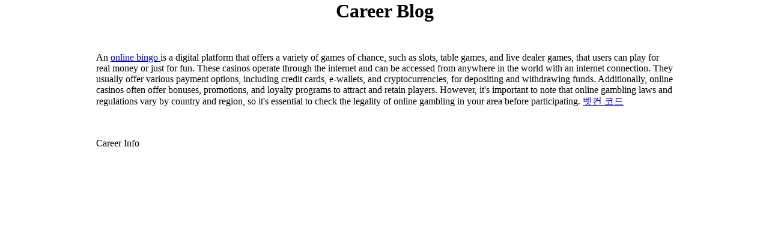

--- FILE ---
content_type: text/html; charset=UTF-8
request_url: https://techspotrs.blogspot.com/
body_size: 2523
content:
<!DOCTYPE html>
<html class='v2' dir='ltr' xmlns='http://www.w3.org/1999/xhtml' xmlns:b='http://www.google.com/2005/gml/b' xmlns:data='http://www.google.com/2005/gml/data' xmlns:expr='http://www.google.com/2005/gml/expr'>
<head>
<link href='https://www.blogger.com/static/v1/widgets/335934321-css_bundle_v2.css' rel='stylesheet' type='text/css'/>
<meta content='IE=EmulateIE7' http-equiv='X-UA-Compatible'/>
<meta content='width=1100' name='viewport'/>
<meta content='text/html; charset=UTF-8' http-equiv='Content-Type'/>
<meta content='blogger' name='generator'/>
<link href='https://techspotrs.blogspot.com/favicon.ico' rel='icon' type='image/x-icon'/>
<link href='https://techspotrs.blogspot.com/' rel='canonical'/>
<link rel="alternate" type="application/atom+xml" title="techspotrs - Atom" href="https://techspotrs.blogspot.com/feeds/posts/default" />
<link rel="alternate" type="application/rss+xml" title="techspotrs - RSS" href="https://techspotrs.blogspot.com/feeds/posts/default?alt=rss" />
<link rel="service.post" type="application/atom+xml" title="techspotrs - Atom" href="https://www.blogger.com/feeds/6047458518625120542/posts/default" />
<link rel="me" href="https://www.blogger.com/profile/02662073155973142149" />
<!--Can't find substitution for tag [blog.ieCssRetrofitLinks]-->
<meta content='https://techspotrs.blogspot.com/' property='og:url'/>
<meta content='techspotrs' property='og:title'/>
<meta content='' property='og:description'/>
<title>techspotrs</title>
<style id='page-skin-1' type='text/css'><!--

--></style>
<meta name='google-adsense-platform-account' content='ca-host-pub-1556223355139109'/>
<meta name='google-adsense-platform-domain' content='blogspot.com'/>

</head>
<body>
<center><h1> Career Blog </h1></center>
<!--Start Please keep the Credits intact-->
<article style='width: 75%; margin-left: auto; margin-right: auto;'>
<center>
</center>
<div style='margin-top:50px; '>
<p>
An <a href='https://www.bouncingball8.com/'> online bingo </a> is a digital platform that offers a variety of games of chance, such as slots, table games, and live dealer games, that users can play for real money or just for fun. These casinos operate through the internet and can be accessed from anywhere in the world with an internet connection. They usually offer various payment options, including credit cards, e-wallets, and cryptocurrencies, for depositing and withdrawing funds. Additionally, online casinos often offer bonuses, promotions, and loyalty programs to attract and retain players. However, it's important to note that online gambling laws and regulations vary by country and region, so it's essential to check the legality of online gambling in your area before participating. <a href='https://www.cos-casino.com/'> 벳컨 코드 </a>
</p>
<br/>
<p>
Career Info<span style='white-space: pre;'>
</span>
</p>
</div>
</article>
<div class='navbar no-items section' id='navbar'></div>
<!-- End Please keep the Credits intact-->

<script type="text/javascript" src="https://www.blogger.com/static/v1/widgets/3845888474-widgets.js"></script>
<script type='text/javascript'>
window['__wavt'] = 'AOuZoY5C0SLQ9Kxh8V-CbTreudPQjd77dg:1768640823316';_WidgetManager._Init('//www.blogger.com/rearrange?blogID\x3d6047458518625120542','//techspotrs.blogspot.com/','6047458518625120542');
_WidgetManager._SetDataContext([{'name': 'blog', 'data': {'blogId': '6047458518625120542', 'title': 'techspotrs', 'url': 'https://techspotrs.blogspot.com/', 'canonicalUrl': 'https://techspotrs.blogspot.com/', 'homepageUrl': 'https://techspotrs.blogspot.com/', 'searchUrl': 'https://techspotrs.blogspot.com/search', 'canonicalHomepageUrl': 'https://techspotrs.blogspot.com/', 'blogspotFaviconUrl': 'https://techspotrs.blogspot.com/favicon.ico', 'bloggerUrl': 'https://www.blogger.com', 'hasCustomDomain': false, 'httpsEnabled': true, 'enabledCommentProfileImages': true, 'gPlusViewType': 'FILTERED_POSTMOD', 'adultContent': false, 'analyticsAccountNumber': '', 'encoding': 'UTF-8', 'locale': 'en', 'localeUnderscoreDelimited': 'en', 'languageDirection': 'ltr', 'isPrivate': false, 'isMobile': false, 'isMobileRequest': false, 'mobileClass': '', 'isPrivateBlog': false, 'isDynamicViewsAvailable': true, 'feedLinks': '\x3clink rel\x3d\x22alternate\x22 type\x3d\x22application/atom+xml\x22 title\x3d\x22techspotrs - Atom\x22 href\x3d\x22https://techspotrs.blogspot.com/feeds/posts/default\x22 /\x3e\n\x3clink rel\x3d\x22alternate\x22 type\x3d\x22application/rss+xml\x22 title\x3d\x22techspotrs - RSS\x22 href\x3d\x22https://techspotrs.blogspot.com/feeds/posts/default?alt\x3drss\x22 /\x3e\n\x3clink rel\x3d\x22service.post\x22 type\x3d\x22application/atom+xml\x22 title\x3d\x22techspotrs - Atom\x22 href\x3d\x22https://www.blogger.com/feeds/6047458518625120542/posts/default\x22 /\x3e\n', 'meTag': '\x3clink rel\x3d\x22me\x22 href\x3d\x22https://www.blogger.com/profile/02662073155973142149\x22 /\x3e\n', 'adsenseHostId': 'ca-host-pub-1556223355139109', 'adsenseHasAds': false, 'adsenseAutoAds': false, 'boqCommentIframeForm': true, 'loginRedirectParam': '', 'view': '', 'dynamicViewsCommentsSrc': '//www.blogblog.com/dynamicviews/4224c15c4e7c9321/js/comments.js', 'dynamicViewsScriptSrc': '//www.blogblog.com/dynamicviews/2dfa401275732ff9', 'plusOneApiSrc': 'https://apis.google.com/js/platform.js', 'disableGComments': true, 'interstitialAccepted': false, 'sharing': {'platforms': [{'name': 'Get link', 'key': 'link', 'shareMessage': 'Get link', 'target': ''}, {'name': 'Facebook', 'key': 'facebook', 'shareMessage': 'Share to Facebook', 'target': 'facebook'}, {'name': 'BlogThis!', 'key': 'blogThis', 'shareMessage': 'BlogThis!', 'target': 'blog'}, {'name': 'X', 'key': 'twitter', 'shareMessage': 'Share to X', 'target': 'twitter'}, {'name': 'Pinterest', 'key': 'pinterest', 'shareMessage': 'Share to Pinterest', 'target': 'pinterest'}, {'name': 'Email', 'key': 'email', 'shareMessage': 'Email', 'target': 'email'}], 'disableGooglePlus': true, 'googlePlusShareButtonWidth': 0, 'googlePlusBootstrap': '\x3cscript type\x3d\x22text/javascript\x22\x3ewindow.___gcfg \x3d {\x27lang\x27: \x27en\x27};\x3c/script\x3e'}, 'hasCustomJumpLinkMessage': false, 'jumpLinkMessage': 'Read more', 'pageType': 'index', 'pageName': '', 'pageTitle': 'techspotrs'}}, {'name': 'features', 'data': {}}, {'name': 'messages', 'data': {'edit': 'Edit', 'linkCopiedToClipboard': 'Link copied to clipboard!', 'ok': 'Ok', 'postLink': 'Post Link'}}, {'name': 'template', 'data': {'name': 'custom', 'localizedName': 'Custom', 'isResponsive': false, 'isAlternateRendering': false, 'isCustom': true}}, {'name': 'view', 'data': {'classic': {'name': 'classic', 'url': '?view\x3dclassic'}, 'flipcard': {'name': 'flipcard', 'url': '?view\x3dflipcard'}, 'magazine': {'name': 'magazine', 'url': '?view\x3dmagazine'}, 'mosaic': {'name': 'mosaic', 'url': '?view\x3dmosaic'}, 'sidebar': {'name': 'sidebar', 'url': '?view\x3dsidebar'}, 'snapshot': {'name': 'snapshot', 'url': '?view\x3dsnapshot'}, 'timeslide': {'name': 'timeslide', 'url': '?view\x3dtimeslide'}, 'isMobile': false, 'title': 'techspotrs', 'description': '', 'url': 'https://techspotrs.blogspot.com/', 'type': 'feed', 'isSingleItem': false, 'isMultipleItems': true, 'isError': false, 'isPage': false, 'isPost': false, 'isHomepage': true, 'isArchive': false, 'isLabelSearch': false}}]);
</script>
</body>
</html>